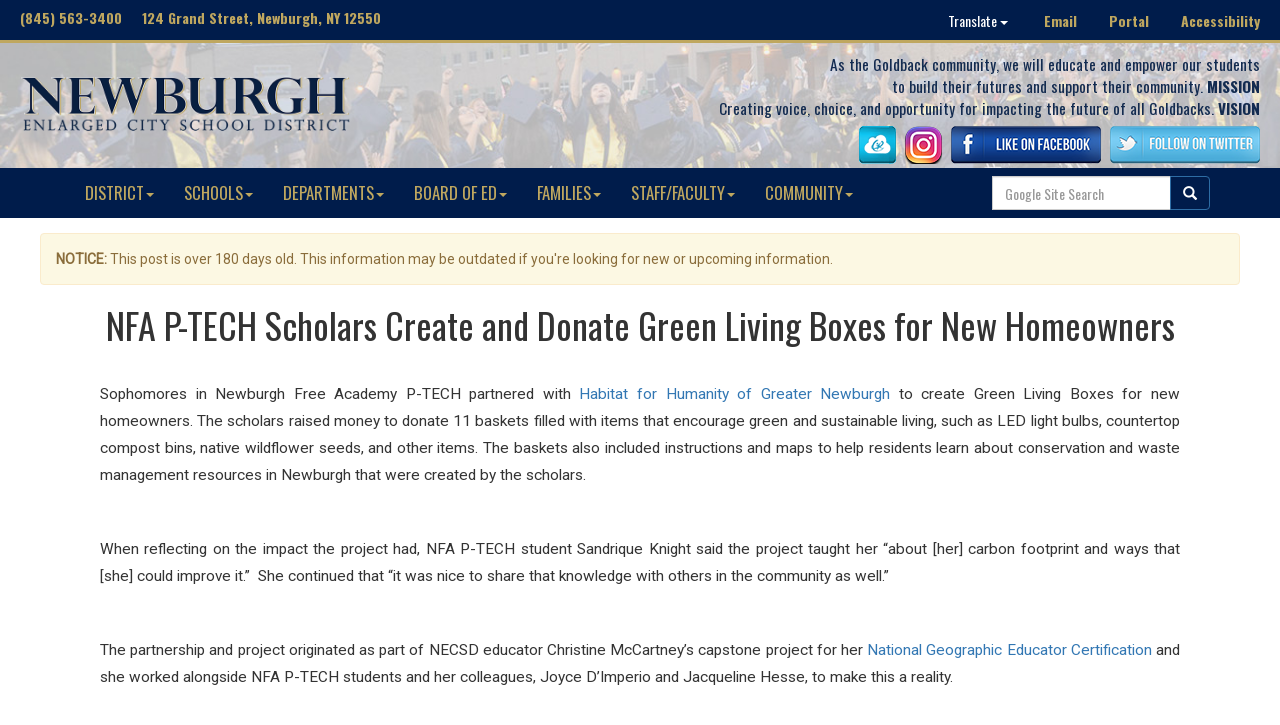

--- FILE ---
content_type: text/html; charset=UTF-8
request_url: https://www.newburghschools.org/news.php?storynum=1296
body_size: 27270
content:

<!DOCTYPE html>
<html lang="en">

<head>
<meta charset="UTF-8">

  <title>NFA P-TECH Scholars Create and Donate Green Living Boxes for New Homeowners- News - NECSD</title>
  <!--STYLESHEETS AND MEDIA-->

<meta name="viewport" content="width=device-width, initial-scale=1">
<meta content="IE=Edge" http-equiv="X-UA-Compatible">
<!--BOOTSTRAP CSS-->
<link rel="stylesheet" type="text/css" media="" href="web-assets/bootstrap-3.3.7-dist/css/bootstrap.css" />
<!--MAIN CSS STYLES-->
<link rel="stylesheet" type="text/css" href="district-style-new.css" />
<!--OSWALD FONT-->
<link href="https://fonts.googleapis.com/css?family=Oswald:300,400,700" rel="stylesheet">
<link href="https://fonts.googleapis.com/css?family=Roboto" rel="stylesheet">
<link href="https://fonts.googleapis.com/css?family=Open+Sans" rel="stylesheet">
<!--JQUERY-->
<script type="text/javascript" src="web-assets/jquery-3.1.1.min.js"></script>
<!-- BOOTSTRAP JS -->
<script type="text/javascript" src="web-assets/bootstrap-3.3.7-dist/js/bootstrap.js"></script>


<script type="text/javascript">
 $(function(){
 $('.getSrc').click(function(){
     var src = $(this).attr('src'); 
     $('.showPic').attr('src', src);
	 var alt = $(this).attr('alt'); 
     $('.showPic').attr('alt', alt);
	  document.getElementById("captionwrite").innerHTML = alt;
  });
  });
  
</script>


<style>
.photogallery img {
  filter: none; /* IE6-9 */
  -webkit-filter: grayscale(0); /* Google Chrome, Safari 6+ & Opera 15+ */
    -webkit-box-shadow: 0px 2px 6px 2px rgba(0,0,0,0.75);
    -moz-box-shadow: 0px 2px 6px 2px rgba(0,0,0,0.75);
    box-shadow: 0px 2px 6px 2px rgba(0,0,0,0.75);
    margin-bottom:20px;
}

.photogallery img:hover {
  filter: gray; /* IE6-9 */
  -webkit-filter: grayscale(1); /* Google Chrome, Safari 6+ & Opera 15+ */
 
}</style>

</head>

<body>
 <a href="#content" class="skip">Skip to content</a>

<div id="topline">

	<div class="topline-address">
		(845) 563-3400 &nbsp;&nbsp;&nbsp; 124 Grand Street, Newburgh, NY 12550
	</div>
	<div class="topline-hotlinks">
		  <div class="dropdown" style="display:inline; padding:0px;">
    <button class="translate btn btn-primary dropdown-toggle translate" type="button" data-toggle="dropdown" style="color: #fff;">Translate
    <span class="caret"></span></button>
    <ul class="dropdown-menu">
      <li><a href="https://translate.google.com/translate?hl=en&sl=en&tl=es&u=https://www.newburghschools.org/news.php?storynum=1296">Spanish</a></li>
	  <li><a href="https://translate.google.com/translate?hl=en&sl=en&tl=ar&u=https://www.newburghschools.org/news.php?storynum=1296">Arabic</a></li>
      <li><a href="https://translate.google.com/translate?hl=en&sl=en&tl=bn&u=https://www.newburghschools.org/news.php?storynum=1296">Bengali</a></li>
      <li><a href="https://translate.google.com/translate?hl=en&sl=en&tl=zh-CN&u=https://www.newburghschools.org/news.php?storynum=1296">Chinese (Simplified)</a></li>
	  <li><a href="https://translate.google.com/translate?hl=en&sl=en&tl=zh-TW&u=https://www.newburghschools.org/news.php?storynum=1296">Chinese (Traditional)</a></li>
	  <li><a href="https://translate.google.com/translate?hl=en&sl=en&tl=gu&u=https://www.newburghschools.org/news.php?storynum=1296">Gujarati</a></li>
	  <li><a href="https://translate.google.com/translate?hl=en&sl=en&tl=ht&u=https://www.newburghschools.org/news.php?storynum=1296">Haitian Creole</a></li>
	  <li><a href="https://translate.google.com/translate?hl=en&sl=en&tl=pa&u=https://www.newburghschools.org/news.php?storynum=1296">Punjabi</a></li>
	  <li><a href="https://translate.google.com/translate?hl=en&sl=en&tl=ur&u=https://www.newburghschools.org/news.php?storynum=1296">Urdu</a></li>
	  <li><a href="https://translate.google.com/translate?hl=en&sl=en&tl=vi&u=https://www.newburghschools.org/news.php?storynum=1296">Vietnamese</a></li>
    </ul>

  </div>&nbsp;&nbsp;&nbsp;&nbsp;&nbsp;<a href="https://www.gmail.com">Email</a>&nbsp;&nbsp;&nbsp;&nbsp;&nbsp;&nbsp;&nbsp;&nbsp;<a href="/portal.php">Portal</a>&nbsp;&nbsp;&nbsp;&nbsp;&nbsp;&nbsp;&nbsp;&nbsp;<a href="/accessibility.php">Accessibility</a>
	</div>

</div>
<div id="topline" style="width: 100%; height: 3px; background:#bfa75f">&nbsp;</div>


<div id="header">
<div class="header-logo">
	<A href="https://www.newburghschools.org/"><img src="/images/TextLogoNECSD-small.png" style="max-width: 350px; padding-top: 20px;" alt="district logo"></a>
	</div>
	<div class="header-navigation">
	<span style="font-size:110%;">
	As the Goldback community, we will educate and empower our students<Br> to build their futures and support their community. <strong>MISSION</strong><br>
	 Creating voice, choice, and opportunity for impacting the future of all Goldbacks. <strong>VISION</strong><br>
	</span>
	<a href="https://launchpad.classlink.com/necsd"><img src="/images/classlinkicon.png"></a>&nbsp;&nbsp;&nbsp;<a href="https://www.instagram.com/newburghschools/"><img src="/images/instagram.png"></a>&nbsp;&nbsp;&nbsp;<a href="https://www.facebook.com/newburghschools"><img src="/images/facebooklogo.png" alt="facebook logo"></a>&nbsp;&nbsp;&nbsp;<a href="https://twitter.com/newburghschools"><img src="/images/twitterlogo.png" alt="twitter logo"></a>	
	</div>
</div>

<nav class="navbar navbar-default" style="margin:auto;"><div class="container-fluid"><div class="navbar-header" ><button type="button" class="navbar-toggle collapsed" data-toggle="collapse" data-target="#bs-example-navbar-collapse-1" aria-expanded="false"><span class="sr-only">Toggle navigation</span><span class="icon-bar"></span><span class="icon-bar"></span><span class="icon-bar"></span></button></div><div class="collapse navbar-collapse" id="bs-example-navbar-collapse-1"><ul class="nav navbar-nav"><li class="dropdown"><a href="" class="dropdown-toggle" data-toggle="dropdown" role="button" aria-haspopup="true" aria-expanded="false">DISTRICT<span class="caret"></span></a><ul class="dropdown-menu"><li><a href="/page.php?page=227">District's Strategic Plan</a></li><li><a href="/page.php?page=16">Accomplishments Report</a></li><li><a href="/page.php?page=7">Employment with the District</a></li><li><a href="/page.php?page=8">General District Information</a></li><li><a href="/page.php?page=11">District Calendar</a></li><li><a href="/newsarchives.php">News Archives</a></li><li><a href="/page.php?page=12">Bids/Proposal Opportunities</a></li><li><a href="/page.php?page=13">Codes, Policies, Plans, and Forms</a></li><li><a href="/page.php?page=14">Executive Leadership</a></li><li><a href="https://data.nysed.gov/parents/?fbclid=IwAR2xMp8y4XoZBxynvipHm6nFobmtFWo4XgBLKqpuWfCtI5lm0wIyzTuQUrw">State's Parent Dashboard (NYSED)</a></li><li><a href="/page.php?page=18">School Transformation Office</a></li><li><a href="/staffdirectory.php?Location=DIST">Staff/Faculty Directory</a></li><li><a href="/page.php?page=199">American Rescue Plan (ARP) ESSER Funds</a></li></ul></li><li class="dropdown"><a href="" class="dropdown-toggle" data-toggle="dropdown" role="button" aria-haspopup="true" aria-expanded="false">SCHOOLS<span class="caret"></span></a><ul class="dropdown-menu"><li><a href="/schools.php">Contact, Schedules, & Info</a></li><li><a href="/prek.php">Pre-K Program</a></li><li><a href="/balmville.php">Balmville</a></li><li><a href="/fostertown.php">Fostertown</a></li><li><a href="/gardnertown.php">Gardnertown</a></li><li><a href="/gamstech.php">Gidney Avenue</a></li><li><a href="/horizons.php">Horizons-on-the-Hudson</a></li><li><a href="/meadowhill.php">Meadow Hill</a></li><li><a href="/newwindsor.php">New Windsor</a></li><li><a href="/templehill.php">Temple Hill</a></li><li><a href="/vailsgate.php">Vails Gate</a></li><li><a href="/heritage.php">Heritage Middle</a></li><li><a href="/south.php">South Middle</a></li><li><a href="/nfa.php">Newburgh Free Academy</a></li></ul></li><li class="dropdown"><a href="" class="dropdown-toggle" data-toggle="dropdown" role="button" aria-haspopup="true" aria-expanded="false">DEPARTMENTS<span class="caret"></span></a><ul class="dropdown-menu"><li><a href="/page.php?page=19">Registration</a></li><li><a href="/page.php?page=35">Athletics</a></li><li><a href="/page.php?page=20">Transportation</a></li><li><a href="/page.php?page=21">Exceptional Learners (Spec. Ed)</a></li><li><a href="/page.php?page=135">Business and Finance - Including Payroll</a></li><li><a href="/page.php?page=22">Career & Tech. Ed</a></li><li><a href="/page.php?page=206">Language Acquisition</a></li><li><a href="/page.php?page=7">Human Resources and Employment Department</a></li><li><a href="/page.php?page=222">English Language Arts Department</a></li><li><a href="/page.php?page=167">Grants Division</a></li><li><a href="/page.php?page=47">Health Benefits</a></li><li><a href="/page.php?page=23">Health Services</a></li><li><a href="/page.php?page=225">Student Support Services</a></li><li><a href="/page.php?page=25">Food Services Department</a></li><li><a href="/page.php?page=29">Family and Community Engagement</a></li><li><a href="/page.php?page=27">Technology Department</a></li><li><a href="/page.php?page=49">Social Studies Department</a></li><li><a href="/page.php?page=124">Science Department</a></li><li><a href="/page.php?page=18">Planning and Accountability</a></li><li><a href="/page.php?page=159">ELA and Math: Next-Gen Standards</a></li><li><a href="/page.php?page=193">Fine and Performing Arts</a></li></ul></li><li class="dropdown"><a href="" class="dropdown-toggle" data-toggle="dropdown" role="button" aria-haspopup="true" aria-expanded="false">BOARD OF ED<span class="caret"></span></a><ul class="dropdown-menu"><li><a href="/page.php?page=32">District Budget Information</a></li><li><a href="/page.php?page=232">BOE General Information</a></li><li><a href="http://www.boarddocs.com/ny/necsd/Board.nsf/Public">BoardDocs (Agendas, Policies)</a></li><li><a href="/page.php?page=28">BOE Members</a></li></ul></li><li class="dropdown"><a href="" class="dropdown-toggle" data-toggle="dropdown" role="button" aria-haspopup="true" aria-expanded="false">FAMILIES<span class="caret"></span></a><ul class="dropdown-menu"><li><a href="https://tdthelpdesk.learn21.org/Portal">Student Technology Support Form</a></li><li><a href="http://www.dasa.newburghschools.org">DASA Harassment & Bullying Incident Report</a></li><li><a href="https://www.newburghschools.org/busroutes">Bus Routes</a></li><li><a href="/page.php?page=29">Family and Community Engagement</a></li><li><a href="/page.php?page=51">Immigration and Customs Community Toolkit</a></li><li><a href="https://newburghschools.org/webapps/gradelevelexpectations/index.php">Grade Level Expectations</a></li><li><a href="https://launchpad.classlink.com/necsd">ClassLink Launchpad</a></li><li><a href="http://www.newburghbasics.org">The Newburgh Basics</a></li><li><a href="https://www.newburghschools.org/page.php?page=182">Parent/Student Portal (Infinite Campus)</a></li><li><a href="/page.php?page=25">Lunch Menus</a></li><li><a href="/page.php?page=33">Temp. Housing & Education Rights</a></li><li><a href="http://connection.naviance.com/newburghfa">Naviance Family Connection</a></li><li><a href="/page.php?page=50">Black Rock Forest Program</a></li><li><a href="/page.php?page=121">21st Century After-School Academy</a></li><li><a href="/page.php?page=127">Empire State After-School Program</a></li><li><a href="/page.php?page=106">Cyber Safety Online Manual</a></li><li><a href="https://www.newburghschools.org/news.php?storynum=5450">Community Asset Map</a></li></ul></li><li class="dropdown"><a href="" class="dropdown-toggle" data-toggle="dropdown" role="button" aria-haspopup="true" aria-expanded="false">STAFF/FACULTY<span class="caret"></span></a><ul class="dropdown-menu"><li><a href="https://www.gmail.com">District Email</a></li><li><a href="/portal.php">District Portal</a></li><li><a href="https://launchpad.classlink.com/necsd">ClassLink Launchpad</a></li><li><a href="/page.php?page=47">Health Benefits</a></li><li><a href="http://www.newburghteachercenter.org">Newburgh Teacher Center</a></li><li><a href="https://www.newburghschools.org/policies">BOE Policies Acknowledgment</a></li><li><a href="https://www.newburghschools.org/webapps/compliance/compliance.php">Teacher Compliance Video</a></li><li><a href="/page.php?page=50">Black Rock Forest Program</a></li><li><a href="https://newburghny.infinitecampus.org/campus/newburgh.jsp">Infinite Campus</a></li><li><a href="http://newburghny.edvistas.com">StaffTrac</a></li><li><a href="https://eduview.newburghschools.org/home.aspx">Data Dashboard</a></li><li><a href="http://newburghny.edvistas.com">DataMate</a></li><li><a href="http://www.aesoponline.com/">Aesop Online</a></li><li><a href="http://newburghny.edvistas.com">SafeSchoolsNY</a></li><li><a href="https://wincapweb.com/">Wincap Web</a></li><li><a href="https://www.iepdirect.com/iepdotnet/hub/login.aspx">IEP Direct</a></li><li><a href="https://ny247.mlschedules.com/Login.aspx">MLWorkOrders System (B&G)</a></li><li><a href="https://tdthelpdesk.learn21.org/Portal">Learn21 - New Helpdesk System</a></li></ul></li><li class="dropdown"><a href="" class="dropdown-toggle" data-toggle="dropdown" role="button" aria-haspopup="true" aria-expanded="false">COMMUNITY<span class="caret"></span></a><ul class="dropdown-menu"><li><a href="/page.php?page=226">Facilities Use Request</a></li><li><a href="/page.php?page=223">Community Bulletin Board</a></li><li><a href="https://www.newburghschools.org/page.php?page=234">School Spirit Wear Stores</a></li><li><a href="/page.php?page=12">Bids/Proposal Opportunities</a></li><li><a href="/page.php?page=32">District Budget Information</a></li><li><a href="/page.php?page=24">Tax Office</a></li><li><a href="https://newburghschools.org/webapps/bond2/index.php">Capital Bond Project</a></li><li><a href="http://www.newburghlibrary.org/">Newburgh Free Library</a></li><li><a href="/page.php?page=50">Black Rock Forest Program</a></li><li><a href="/page.php?page=150">Hudson Valley Seed Partnership</a></li><li><a href="https://www.newburghschools.org/news.php?storynum=5450">Community Asset Map</a></li></ul></li></ul><script>
var domainroot="www.newburghschools.org"
function Gsitesearch(curobj){ curobj.q.value="site:"+domainroot+" "+curobj.qfront.value }
</script>
<form class="search navbar-form navbar-right" action="http://www.google.com/search" method="get"role="search" onSubmit="Gsitesearch(this)"><div class="input-group"> <input name="q" type="hidden" /><input class="form-control" name="qfront" type="search" required class="searchField" placeholder="Google Site Search" maxlength="50"/><span class="input-group-btn"> <button type="submit" class="search-button btn btn-primary"> <span class="glyphicon glyphicon-search"></span> </button> </span> </div></form></div></div></nav>


<div id="content" class="container revised" style="font-family: 'Roboto';">
 
<div class="alert alert-warning" role="alert">
  <p><strong>NOTICE:</strong> This post is over 180 days old. This information may be outdated if you're looking for new or upcoming information.</p>
</div>


<div id=newstory style="font-family: 'Roboto'; text-align: justify; margin: auto; width:90%; font-size: 110%; line-height: 1.8em;">
<center><h1 style="font-family:oswald;">NFA P-TECH Scholars Create and Donate Green Living Boxes for New Homeowners</h1></center><Br>
<p>Sophomores in Newburgh Free Academy P-TECH partnered with<a href="https://habitatnewburgh.org/"> Habitat for Humanity of Greater Newburgh</a> to create Green Living Boxes for new homeowners. The scholars raised money to donate 11 baskets filled with items that encourage green and sustainable living, such as LED light bulbs, countertop compost bins, native wildflower seeds, and other items. The baskets also included instructions and maps to help residents learn about conservation and waste management resources in Newburgh that were created by the scholars. &nbsp;</p>
<p>&nbsp;</p>
<p>When reflecting on the impact the project had, NFA P-TECH student Sandrique Knight said the project taught her &ldquo;about [her] carbon footprint and ways that [she] could improve it.&rdquo;&nbsp; She continued that &ldquo;it was nice to share that knowledge with others in the community as well.&rdquo;</p>
<p>&nbsp;</p>
<p>The partnership and project originated as part of NECSD educator Christine McCartney&rsquo;s capstone project for her <a href="https://www.nationalgeographic.org/education/professional-development/educator-certification">National Geographic Educator Certification</a> and she worked alongside NFA P-TECH students and her colleagues, Joyce D&rsquo;Imperio and Jacqueline Hesse, to make this a reality.</p>
<p>&nbsp;</p>
<p>&ldquo;It was amazing to know that we could help out new homeowners and make an impact on how they live their lives,&rdquo; said Nadine Salim, a student at NFA P-TECH. Belisa Medina, a sophomore stated that &ldquo;this project showed us to have follow-through, as we used our knowledge and resources to help others over the two years it took to create the idea, fundraise for the boxes and then assemble them.&rdquo; &nbsp;</p>
<p>&nbsp;</p>
<p>Mr. Matthew Arbolino, Executive Director of Habitat for Humanity of Greater Newburgh and Mr. Gary Chasteen, Volunteer &amp; Outreach Coordinator visited the classroom to discuss the work of our scholars and to accept the baskets on behalf of their families. Both Mr. Abolino and Mr. Chasteen are both alumni of Newburgh Free Academy.</p><br>
	<blockquote style="font-size:80%;">
  <p><strong>ATTENTION:</strong> Are your scholars or colleagues doing something great? Please contact the district Communications Team at communications@necsd.net. We’d love to visit your class or event and/or post your pictures and recap to highlight the amazing accomplishments throughout our district! </p>
</blockquote>
</div>
<br><br>
<center>

<div class="row photogallery">
  <div class="col-md-3"><a data-toggle="modal" data-target="#myModal"><img src="https://www.newburghschools.org/files/news/NFA%20P-TECH/NFA%20P-TECH%20Habitat%20Baskets/IMG_7511.jpg" style="max-width: 260px; max-height: 155px;" class="getSrc" alt=""></a></div>  <div class="col-md-3"><a data-toggle="modal" data-target="#myModal"><img src="https://www.newburghschools.org/files/news/NFA%20P-TECH/NFA%20P-TECH%20Habitat%20Baskets/IMG_7517.jpg" style="max-width: 260px; max-height: 155px;" class="getSrc" alt=""></a></div>  <div class="col-md-3"><a data-toggle="modal" data-target="#myModal"><img src="https://www.newburghschools.org/files/news/NFA%20P-TECH/NFA%20P-TECH%20Habitat%20Baskets/IMG_7527.jpg" style="max-width: 260px; max-height: 155px;" class="getSrc" alt=""></a></div>  <div class="col-md-3"><a data-toggle="modal" data-target="#myModal"><img src="https://www.newburghschools.org/files/news/NFA%20P-TECH/NFA%20P-TECH%20Habitat%20Baskets/IMG_7529.jpg" style="max-width: 260px; max-height: 155px;" class="getSrc" alt=""></a></div></div><br><br>
<div class="row photogallery">
  <div class="col-md-3"><a data-toggle="modal" data-target="#myModal"><img src="https://www.newburghschools.org/files/news/NFA%20P-TECH/NFA%20P-TECH%20Habitat%20Baskets/IMG_7535.jpg" style="max-width: 260px; max-height: 155px;" class="getSrc" alt=""></a></div>  <div class="col-md-3"><a data-toggle="modal" data-target="#myModal"><img src="https://www.newburghschools.org/files/news/NFA%20P-TECH/NFA%20P-TECH%20Habitat%20Baskets/IMG_7538.jpg" style="max-width: 260px; max-height: 155px;" class="getSrc" alt=""></a></div>  <div class="col-md-3"><a data-toggle="modal" data-target="#myModal"><img src="https://www.newburghschools.org/files/news/NFA%20P-TECH/NFA%20P-TECH%20Habitat%20Baskets/IMG_7539.jpg" style="max-width: 260px; max-height: 155px;" class="getSrc" alt=""></a></div>  <div class="col-md-3"><a data-toggle="modal" data-target="#myModal"><img src="https://www.newburghschools.org/files/news/NFA%20P-TECH/NFA%20P-TECH%20Habitat%20Baskets/IMG_7545.jpg" style="max-width: 260px; max-height: 155px;" class="getSrc" alt=""></a></div></div><br><br>
<div class="row photogallery">
  <div class="col-md-3"><a data-toggle="modal" data-target="#myModal"><img src="https://www.newburghschools.org/files/news/NFA%20P-TECH/NFA%20P-TECH%20Habitat%20Baskets/IMG_7549.jpg" style="max-width: 260px; max-height: 155px;" class="getSrc" alt=""></a></div>  <div class="col-md-3"><a data-toggle="modal" data-target="#myModal"><img src="https://www.newburghschools.org/files/news/NFA%20P-TECH/NFA%20P-TECH%20Habitat%20Baskets/IMG_7550.jpg" style="max-width: 260px; max-height: 155px;" class="getSrc" alt=""></a></div>  <div class="col-md-3"><a data-toggle="modal" data-target="#myModal"><img src="https://www.newburghschools.org/files/news/NFA%20P-TECH/NFA%20P-TECH%20Habitat%20Baskets/IMG_7558.jpg" style="max-width: 260px; max-height: 155px;" class="getSrc" alt=""></a></div>  <div class="col-md-3"><a data-toggle="modal" data-target="#myModal"><img src="https://www.newburghschools.org/files/news/NFA%20P-TECH/NFA%20P-TECH%20Habitat%20Baskets/IMG_7559.jpg" style="max-width: 260px; max-height: 155px;" class="getSrc" alt=""></a></div></div>
<div class="row photogallery">
  <div class="col-md-3"><a data-toggle="modal" data-target="#myModal"><img src="https://www.newburghschools.org/files/news/NFA%20P-TECH/NFA%20P-TECH%20Habitat%20Baskets/IMG_7568.jpg" style="max-width: 260px; max-height: 155px;" class="getSrc" alt=""></a></div>  <div class="col-md-3"><a data-toggle="modal" data-target="#myModal"><img src="https://www.newburghschools.org/files/news/NFA%20P-TECH/NFA%20P-TECH%20Habitat%20Baskets/IMG_7570.jpg" style="max-width: 260px; max-height: 155px;" class="getSrc" alt=""></a></div>  </div>


</center>


Date: 2019-02-11 12:04:12 PM<br><br>


</div>

<!-- Modal -->
  <div class="modal fade" id="myModal" role="dialog">
    <div class="modal-dialog modal-lg">
      <div class="modal-content">
        <div class="modal-header">
          <button type="button" class="close" data-dismiss="modal">&times;</button>
          <h4 class="modal-title">Photo Gallery</h4>
        </div>
        <div class="modal-body">
         <center> <img src="" alt="" class="showPic" style="max-width:100%;"></center>
		  <br><p id="captionwrite"></p>
		  
		  
		  
        </div>
        <div class="modal-footer">
          <button type="button" class="btn btn-default" data-dismiss="modal">Close</button>
        </div>
      </div>
    </div>
  </div>
</div>


<br><bR><br><br>
</div>	



<div id="bottomsection">
	<div id="content" class="container revised">
		<div class="col-sm-4 quickcontact">
			<h3>QUICK CONTACT</h3>
				<div id="row"><div class="col-md-6">Main Switchboard</div><div class="col-md-6">845.563.3400</div></div>
				<div id="row"><div class="col-md-6">Food Services</div><div class="col-md-6">845.563.3424</div></div>
				<div id="row"><div class="col-md-6">Registration</div><div class="col-md-6">845.563.5437</div></div>
				<div id="row"><div class="col-md-6">BOE Clerk</div><div class="col-md-6">845.563.3503</div></div>
				<div id="row"><div class="col-md-6">Transportation</div><div class="col-md-6">845.568.6833</div></div>
				<div id="row"><div class="col-md-6">Payroll</div><div class="col-md-6">845.563.3440</div></div>
				<div id="row"><div class="col-md-6">Athletics</div><div class="col-md-6">845.563.5420</div></div>
				<div id="row"><div class="col-md-6">Business/Fin.</div><div class="col-md-6">845.563.3448</div></div>
				<div id="row"><div class="col-md-6">Human Resources</div><div class="col-md-6">845.563.3460</div></div>
				<div id="row"><div class="col-md-6">Technology</div><div class="col-md-6">845.568.6540</div></div>
				<div id="row"><div class="col-md-6">Tax Office</div><div class="col-md-6">845.563.3490</div></div>
				<div id="row"><div class="col-md-6">Newburgh Free Library</div><div class="col-md-6">845.563.3600</div></div>
				
				

			
		
		</div>
		
				<div class="col-sm-4 quickcontact">
			<h3>SCHOOLS</h3>
			
				<div id="row"><div class="col-md-6">Balmville</div><div class="col-md-6">845.563.8550</div></div>
				<div id="row"><div class="col-md-6">Fostertown</div><div class="col-md-6">845.568.6425</div></div>
				<div id="row"><div class="col-md-6">Gardnertown</div><div class="col-md-6">845.568.6400</div></div>
				<div id="row"><div class="col-md-6">GAMS</div><div class="col-md-6">845.563.8450</div></div>
				<div id="row"><div class="col-md-6">Horizons</div><div class="col-md-6">845.563.3725</div></div>
				<div id="row"><div class="col-md-6">Meadow Hill</div><div class="col-md-6">845.568.6600</div></div>
				<div id="row"><div class="col-md-6">New Windsor</div><div class="col-md-6">845.563.3700</div></div>
				<div id="row"><div class="col-md-6">Temple Hill</div><div class="col-md-6">845.568.6450</div></div>
				<div id="row"><div class="col-md-6">Vails Gate</div><div class="col-md-6">845.563.7900</div></div>
				<div id="row"><div class="col-md-6">Heritage Middle</div><div class="col-md-6">845.563.3750</div></div>
				<div id="row"><div class="col-md-6">South Middle</div><div class="col-md-6">845.563.7000</div></div>
				<div id="row"><div class="col-md-6">NFA Main</div><div class="col-md-6">845.563.5400</div></div>
				<div id="row"><div class="col-md-6">NFA North</div><div class="col-md-6">845.563.8400</div></div>
				<div id="row"><div class="col-md-6">NFA West</div><div class="col-md-6">845.568.6560</div></div>
			
		</div>
		
		<div class="col-md-4 socialmedia">
		<center><h3>SOCIAL MEDIA</h3>
		<A href="/page.php?page=41" title="Access Social Media Center"><img src="/images/socialmediaicons.png" alt="Social Media Center Graphic"></center>
		<center><a href="/page.php?page=41">Access Social Media Center</a></center>
		
		</div>
		<div class="col-md-4 socialmedia">
		<center><h3>DISCLAIMERS</h3>
	<!--	Website Design and CMS by <a href="">LilyPad Education</a><Br><br>-->
	Copyright 2017 By Newburgh Enlarged City School District<Br>
	<a href="/page.php?page=37">Notice of Non-Discrimination</a><br>
		<a href="mailto:eschindl@necsd.net">Contact Webmaster</a>   |   <a href="/page.php?page=37">Terms & Conditions</a>   |   <a href="/accessibility.php">Accessibility </a> <br>
		Child Abuse Hotline 1.800.342.3720 <br> <a href="http://ocfs.ny.gov/main/cps/">NYS Child & Family Services</a>
		
		</div>
	</div>
</div>



</body>
</html>


--- FILE ---
content_type: text/css
request_url: https://www.newburghschools.org/district-style-new.css
body_size: 10499
content:
html {

  -webkit-text-size-adjust: 100%;
      -ms-text-size-adjust: 100%;
}

body {
  font-family: Oswald;
  margin: 0;
}

p {
display: block;
}

.darkbluelinks a{
color: #001c4b;
}

#topline {
width:100%;
height:40px;
background: #001c4b;
font-weight: bold;
}


.topline-address {
padding: 8px 0px 0px 20px;
font-size: 100%;
float: left;
color: #bfa75f;
}


.topline-hotlinks {
padding: 8px 20px 0px 0px;
font-size: 100%;
float: right;
color: #bfa75f;
}

.topline-hotlinks a{
color: #bfa75f;
}

.topline-hotlinks a:hover{
color: #fff;
}




/*TRANSLATE BUTTON*/
.translate.btn.btn-primary.dropdown-toggle{
background: none; color: #bfa75f; border: none; margin:-3px 0px 0px 0px;
}

.translate.btn.btn-primary.dropdown-toggle:hover{
color: #fff; background: none; border: none; margin:-3px 0px 0px 0px;
}

.translate.btn.btn-primary.dropdown-toggle:active{
color: #bfa75f; background: none; border: none; margin:-3px 0px 0px 0px;
}
/*TRANSLATE END*/


#middlesection {
	font-family: oswald;
	width:100%;
	background: #bfa75f;
    background-image: url(images/small_steps.gif);
    background-repeat: repeat;
    padding: 0px 0px 20px 0px;
	color: #001c4b;
}


#bottomsection{
	font-family: Roboto;
	width:100%;
	background: #001c4b;
    background-image: url(images/footerbackground.jpg);
    background-repeat: no-repeat;
    background-position: center bottom;
	padding: 0px 0px 20px 0px;
	color: #bfa75f;
}

#bottomsection h3{
	font-family: Oswald;	
}

.bottomsection-hotlinks {
padding: 8px 20px 0px 0px;
font-size: 100%;
float: right;
color: #bfa75f;
text-align: right;
}

.bottomsection-hotlinks a{
color: #bfa75f;
}


#bottomline {
font-family: Roboto;
padding: 0px 0px 8px 0px;
width:100%;
background: #001c4b;
overflow: hidden;
}

.bottomline-company {

padding: 18px 0px 0px 20px;
font-size: 100%;
float: left;
color: #bfa75f;
}

.bottomline-company a{
color: #bfa75f;
}


.bottomline-hotlinks {
padding: 8px 20px 0px 0px;
font-size: 100%;
float: right;
color: #bfa75f;
text-align: right;
}

.bottomline-hotlinks a{
color: #bfa75f;
}

#header {
margin: auto;
width: 100%;
overflow: hidden;
    background-image: url("/images/background.jpg");
    background-repeat: no-repeat;
    background-position: left top;
	background-size: cover;
}

.header-logo {
float: left;
width: 320px;
height: 125px;
padding: 00px 10px;
}


.header-navigation {
float: right;
text-align: right;
font-size: 100%;
color: #132b50;
padding: 10px 20px 0px 0px;
}

/*RESPONSIVE YOUTUBE VIDEO*/
.videoWrapper {
	position: relative;
	padding-bottom: 56.25%; /* 16:9 */
	padding-top: 25px;
	height: 0;
}
.videoWrapper iframe {
	position: absolute;
	top: 0;
	left: 0;
	width: 100%;
	height: 100%;
}

.makebig {
  transition: transform .2s;  
  width: 95%;
  height:  100%;
}

.makebig:hover {
  -ms-transform: scale(1.5); /* IE 9 */
  -webkit-transform: scale(1.5); /* Safari 3-8 */
  transform: scale(1.02); 
}



/*TABLET SIZE*/
@media only screen and (max-width: 800px) {
	.header-navigation {
	display:none;
	}
		.header-logo {
	float:none;
	margin:auto;
	}

}


/*PHONE SIZE*/
@media only screen and (max-width: 768px) {
	#topline {
	height:40px;
	}
	
	.topline-address {
	display:none;
	}
	.topline-hotlink {
	text-align:center;
	float: left;
	margin: auto;
	}
	.header-navigation {
	display:none;
	}
	.header-logo {
	float:none;
	margin:auto;
	}
}

/*GOOGLE TRANSLATE FIXES*/
.dropdown .notranslate a{
color: #fff;
padding: 10px
}

.dropdown-menu .notranslate a{
color: #333;
}
/* ** */



/*CAROUSEL SLIDER*/
#myCarousel .nav a small
{
    display: block;
}
#myCarousel .nav
{
    background: #eee;
}
.nav-justified > li > a
{
    border-radius: 0px;
}
.nav-pills>li[data-slide-to="0"].active a { background-color: #001c4b; }
.nav-pills>li[data-slide-to="1"].active a { background-color: #001c4b; }
.nav-pills>li[data-slide-to="2"].active a { background-color: #001c4b; }
.nav-pills>li[data-slide-to="3"].active a { background-color: #001c4b; }

.carousel-caption > a {
color: #fff;
font-size: 250%;
line-height: 100%;
text-transform: uppercase;
}

.carousel-caption > a:hover {
color: #ccc;
}

@media only screen and (max-width: 780px) {
	.carousel-caption > a{
	font-size: 200%;
	line-height: 100%;
	}
}

@media only screen and (max-width: 480px) {
	.carousel-caption p{
	display: none;
	}
}


/*END CAROUSEL*/


/*IMPORTANT TOPICS*/
.col-md-12.latestnews {
font-family: Roboto;
padding: 0px 0px 0px 0px;
}

.col-md-12.latestnews p{
text-align: justify;
}

.col-md-12.latestnews h3{
font-family: Oswald;
background: #001c4b;
padding: 5px 10px 5px 10px;
color: #fff;
}

.col-md-12.latestnews h4{
font-size: 140%;
}


/*LATEST NEWS*/



.col-md-8.latestnews {
font-family: Roboto;
padding: 0px 0px 0px 0px;
}

.col-md-8.latestnews p{
text-align: justify;
}

.col-md-8.latestnews h3{
font-family: Oswald;
background: #001c4b;
padding: 5px 10px 5px 10px;
color: #bfa75f;
}

.col-md-8.latestnews h4{
font-size: 140%;
}


.fullwidth {
width:100%;
height: auto;
}

.celltabletshow {
display: none;
}

.newstitle {
font-size: 130%;
line-height: 100%;
padding: 10px 0px 0px 0px;
}

.largebutton {
font-family: Oswald;
margin: 10px;
font-size: 100%;
}


@media only screen and (max-width: 991px) {

	.fullwidth {
	width: 40%;
	height: auto;
	}
	.col-md-8.latestnews {
	text-align: center;
	padding: 0px 5px 0px 5px;
	}
	.col-md-4.celltablethide {
	display:none;
	}


	.celltabletshow {
	display:inline;
	}
	
	
}

	
@media only screen and (max-width: 480px) {

	.fullwidth {
	width: 100%;
	height: auto;
	}
	
	.col-md-8.latestnews {
	text-align: center;
	padding: 0px 5px 0px 5px;
	}
	
	
}



/*UPCOMING EVENTS*/

.col-md-4.upcomingevents {
font-family: Roboto;
padding: 0px 0px 0px 45px
}

.col-md-4.upcomingevents h3{
font-family: Oswald;
background: #001c4b;
padding: 5px 10px 5px 10px;
color: #bfa75f;
}



/*BOTTOM SECTION EVENTS*/

.col-md-4.socialmedia h3{
color: #bfa75f;
}

.col-md-4.quickcontact h3{
color: #bfa75f;
}

.col-md-4.socialmedia a{
color: #bfa75f;
}

.col-md-4.quickcontact a{
color: #bfa75f;
}


@media only screen and (max-width: 992px) {


	.col-md-4.upcomingevents  {
	padding: 0px 5px 0px 5px;
	}
	.col-md-4.upcomingevents h3{
	text-align: center;
	}
	
		.col-md-4.quickcontact {
	text-align: center;
	}
	
	.bottomline-company {
	text-align: center;
	width: 100%;
	}
	
	.bottomline-hotlinks {
	width: 100%;
	text-align: center;
	}
	
	
}

@media only screen and (max-width: 480px) {


	.col-md-4.upcomingevents  {
	padding: 0px 5px 0px 5px;
	}
	.col-md-4.upcomingevents h3{
	text-align: center;
	}


}





/*ADA CSS*/
.skip {
        position: absolute;
        top: -1000px;
        left: -1000px;
        height: 1px;
        width: 1px;
        text-align: left;
        overflow: hidden;
    }
    
    a.skip:active, 
    a.skip:focus, 
    a.skip:hover {
        left: 0; 
        top: 0;
        width: auto; 
        height: 20px; 
        overflow: visible;
		margin: auto;
		background: white;
    }
	

	
/*NAVBAR COLLAPSE LATER*/

 @media (min-width: 990px) {
 	.dropdown:hover .dropdown-menu {
    display: block;
    margin-top: 0; 
	}
 }

@media (max-width: 1170px) {
.searchnav {
display: none;
}
	
@media (max-width: 990px) {

  .navbar-header {
      float: none;
  }
  .navbar-left,.navbar-right {
      float: none !important;
  }
  .navbar-toggle {
      display: block;
  }
  .navbar-collapse {
      border-top: 1px solid transparent;
      box-shadow: inset 0 1px 0 rgba(255,255,255,0.1);
  }
  .navbar-fixed-top {
      top: 0;
      border-width: 0 0 1px;
  }
  .navbar-collapse.collapse {
      display: none!important;
  }
  .navbar-nav {
      float: none!important;
      margin-top: 7.5px;
  }
  .navbar-nav>li {
      float: none;
  }
  .navbar-nav>li>a {
      padding-top: 10px;
      padding-bottom: 10px;
  }
  .collapse.in{
      display:block !important;
  }
}

/*NAVBAR AFFIX*/
  /* Note: Try to remove the following lines to see the effect of CSS positioning */
  .affix {
      top: 0;
      width: 100%;
  }

  .affix + .container-fluid {
      padding-top: 70px;
  }




table.whiteborders {   border-collapse: collapse; }

.whiteborders th, .whiteborders td {border:  10px solid white; background: #e3e3e3;}


/*Center text on mobile*/
@media only screen and (max-width:991px){
	.boemembertext {
		text-align:center;
		margin-top: -40px;
		}
	}
	
	
}

/* TIMELINE CSS */

* {
  box-sizing: border-box;
}

/* The actual timeline (the vertical ruler) */
.timeline {
  background-color: #041e42;
  position: relative;
  max-width: 1200px;
  margin: 0 auto;
}

/* The actual timeline (the vertical ruler) */
.timeline::after {
  content: '';
  position: absolute;
  width: 6px;
  background-color: white;
  top: 0;
  bottom: 0;
  left: 50%;
  margin-left: -3px;
}

/* Container around content */
.containertimeline {
  padding: 10px 40px;
  position: relative;
  background-color: inherit;
  width: 50%;
}

/* The circles on the timeline */
.containertimeline::after {
  content: '';
  position: absolute;
  width: 25px;
  height: 25px;
  right: -17px;
  background-color: white;
  border: 4px solid #bfa75f;
  top: 15px;
  border-radius: 50%;
  z-index: 1;
}

/* Place the container to the left */
.left {
  left: 0;
}

/* Place the container to the right */
.right {
  left: 50%;
}

/* Add arrows to the left container (pointing right) */
.left::before {
  content: " ";
  height: 0;
  position: absolute;
  top: 22px;
  width: 0;
  z-index: 1;
  right: 30px;
  border: medium solid white;
  border-width: 10px 0 10px 10px;
  border-color: transparent transparent transparent white;
}

/* Add arrows to the right container (pointing left) */
.right::before {
  content: " ";
  height: 0;
  position: absolute;
  top: 22px;
  width: 0;
  z-index: 1;
  left: 30px;
  border: medium solid white;
  border-width: 10px 10px 10px 0;
  border-color: transparent white transparent transparent;
}

/* Fix the circle for containers on the right side */
.right::after {
  left: -16px;
}

/* The actual content */
.content {
  padding: 20px 30px;
  background-color: white;
  position: relative;
  border-radius: 6px;
}

/* Media queries - Responsive timeline on screens less than 600px wide */
@media screen and (max-width: 600px) {
/* Place the timelime to the left */
  .timeline::after {
    left: 31px;
  }

/* Full-width containers */
  .containertimeline {
    width: 100%;
    padding-left: 70px;
    padding-right: 25px;
  }

/* Make sure that all arrows are pointing leftwards */
  .containertimeline::before {
    left: 60px;
    border: medium solid white;
    border-width: 10px 10px 10px 0;
    border-color: transparent white transparent transparent;
  }

/* Make sure all circles are at the same spot */
  .left::after, .right::after {
    left: 15px;
  }

/* Make all right containers behave like the left ones */
  .right {
    left: 0%;
  }
}